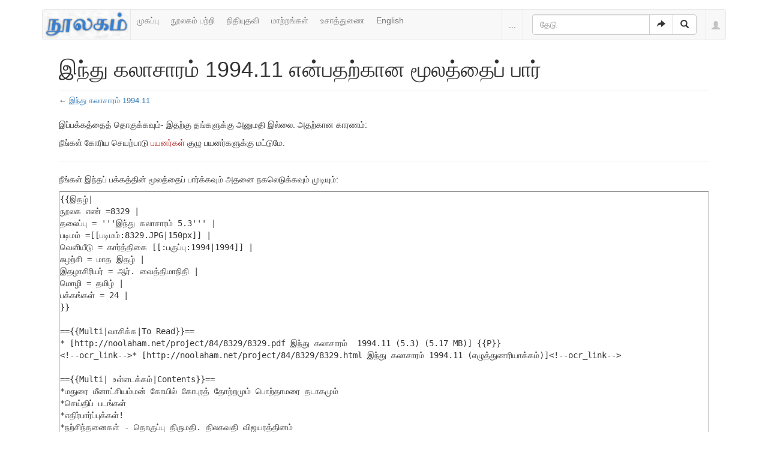

--- FILE ---
content_type: text/html; charset=UTF-8
request_url: https://www.noolaham.org/wiki/index.php?title=%E0%AE%87%E0%AE%A8%E0%AF%8D%E0%AE%A4%E0%AF%81_%E0%AE%95%E0%AE%B2%E0%AE%BE%E0%AE%9A%E0%AE%BE%E0%AE%B0%E0%AE%AE%E0%AF%8D_1994.11&action=edit
body_size: 6687
content:
<!DOCTYPE html>
<html class="client-nojs" lang="ta" dir="ltr">
<head>
<meta charset="UTF-8"/>
<title>இந்து கலாசாரம் 1994.11 என்பதற்கான மூலத்தைப் பார் - நூலகம்</title>
<script>document.documentElement.className = document.documentElement.className.replace( /(^|\s)client-nojs(\s|$)/, "$1client-js$2" );</script>
<script>(window.RLQ=window.RLQ||[]).push(function(){mw.config.set({"wgCanonicalNamespace":"","wgCanonicalSpecialPageName":false,"wgNamespaceNumber":0,"wgPageName":"இந்து_கலாசாரம்_1994.11","wgTitle":"இந்து கலாசாரம் 1994.11","wgCurRevisionId":247705,"wgRevisionId":0,"wgArticleId":25143,"wgIsArticle":false,"wgIsRedirect":false,"wgAction":"edit","wgUserName":null,"wgUserGroups":["*"],"wgCategories":[],"wgBreakFrames":true,"wgPageContentLanguage":"ta","wgPageContentModel":"wikitext","wgSeparatorTransformTable":["",""],"wgDigitTransformTable":["",""],"wgDefaultDateFormat":"dmy","wgMonthNames":["","ஜனவரி","பெப்ரவரி","மார்ச்","ஏப்ரல்","மே","சூன்","சூலை","ஆகத்து","செப்டம்பர்","அக்டோபர்","நவம்பர்","டிசம்பர்"],"wgMonthNamesShort":["","ஜன","பெப்","மார்","ஏப்","மே","ஜூன்","ஜூலை","ஆக","செப்","அக்","நவ","டிச"],"wgRelevantPageName":"இந்து_கலாசாரம்_1994.11","wgRelevantArticleId":25143,"wgRequestId":"249ffd69d67818572da15968","wgIsProbablyEditable":false,"wgRelevantPageIsProbablyEditable":false,"wgRestrictionEdit":[],"wgRestrictionMove":[],"wgWikiEditorEnabledModules":{"toolbar":true,"preview":false,"publish":false}});mw.loader.state({"site.styles":"ready","noscript":"ready","user.styles":"ready","user":"ready","user.options":"loading","user.tokens":"loading","ext.bootstrap.styles":"ready"});mw.loader.implement("user.options@1ncb12w",function($,jQuery,require,module){mw.user.options.set({"variant":"ta"});});mw.loader.implement("user.tokens@10jnhdh",function ( $, jQuery, require, module ) {
mw.user.tokens.set({"editToken":"+\\","patrolToken":"+\\","watchToken":"+\\","csrfToken":"+\\"});/*@nomin*/

});mw.loader.load(["mediawiki.action.edit.collapsibleFooter","site","mediawiki.page.startup","mediawiki.user","mediawiki.hidpi","mediawiki.page.ready","mediawiki.searchSuggest","ext.bootstrap.scripts"]);});</script>
<link rel="stylesheet" href="/wiki/load.php?debug=false&amp;lang=ta&amp;modules=ext.bootstrap.styles&amp;only=styles&amp;skin=chameleon"/>
<script async="" src="/wiki/load.php?debug=false&amp;lang=ta&amp;modules=startup&amp;only=scripts&amp;skin=chameleon"></script>
<meta name="ResourceLoaderDynamicStyles" content=""/>
<link rel="stylesheet" href="/wiki/load.php?debug=false&amp;lang=ta&amp;modules=site.styles&amp;only=styles&amp;skin=chameleon"/>
<meta name="generator" content="MediaWiki 1.30.0"/>
<meta name="robots" content="noindex,nofollow"/>
<meta name="viewport" content="width=device-width, initial-scale=1.0"/>
<link rel="shortcut icon" href="/favicon.ico"/>
<link rel="search" type="application/opensearchdescription+xml" href="/wiki/opensearch_desc.php" title="நூலகம் (ta)"/>
<link rel="EditURI" type="application/rsd+xml" href="https://www.noolaham.org/wiki/api.php?action=rsd"/>
<link rel="alternate" type="application/atom+xml" title="நூலகம் ஆட்டம் (Atom) ஓடை" href="/wiki/index.php?title=%E0%AE%9A%E0%AE%BF%E0%AE%B1%E0%AE%AA%E0%AF%8D%E0%AE%AA%E0%AF%81:RecentChanges&amp;feed=atom"/>

<script>
(function(i,s,o,g,r,a,m){i.GoogleAnalyticsObject=r;i[r]=i[r]||function(){(i[r].q=i[r].q||[]).push(arguments)},i[r].l=1*new Date();a=s.createElement(o),m=s.getElementsByTagName(o)[0];a.async=1;a.src=g;m.parentNode.insertBefore(a,m)})(window,document,"script","//www.google-analytics.com/analytics.js","ga");ga("create","UA-75845063-1","auto");ga("send","pageview")
</script>
<!--[if lt IE 9]><script src="/resources/lib/html5shiv/html5shiv.min.js"></script><![endif]-->
</head>
<body class="mediawiki ltr sitedir-ltr mw-hide-empty-elt ns-0 ns-subject page-இந்து_கலாசாரம்_1994_11 rootpage-இந்து_கலாசாரம்_1994_11 layout-navhead skin-chameleon action-edit">
	<div class="container">
		<div class="row">
			<div class="col-lg-12">
				<!-- navigation bar -->
				<nav class="navbar navbar-default p-navbar" role="navigation" id="mw-navigation">
					<div class="container-fluid">
						<div class="navbar-header">

							<button type="button" class="navbar-toggle collapsed" data-toggle="collapse" data-target="#mw-navigation-collapse">
								<span class="sr-only">Toggle navigation</span>
								<span class="icon-bar"></span><span class="icon-bar"></span><span class="icon-bar"></span>
							</button>

							<!-- logo and main page link -->
							<div id="p-logo" class="p-logo navbar-brand" role="banner">
								<a href="/wiki/index.php/%E0%AE%AE%E0%AF%81%E0%AE%A4%E0%AE%B1%E0%AF%8D_%E0%AE%AA%E0%AE%95%E0%AF%8D%E0%AE%95%E0%AE%AE%E0%AF%8D" title="முதற் பக்கம்"><img src="/wiki/images/noolaham_digital_library_logo.jpg" alt="நூலகம்"/></a>
							</div>


						</div>

						<div class="collapse navbar-collapse" id="mw-navigation-collapse"><ul class="nav navbar-nav">
							<!-- navigation -->
							<li id="n-.E0.AE.AE.E0.AF.81.E0.AE.95.E0.AE.AA.E0.AF.8D.E0.AE.AA.E0.AF.81"><a href="/wiki/index.php/%E0%AE%AE%E0%AF%81%E0%AE%A4%E0%AE%B1%E0%AF%8D_%E0%AE%AA%E0%AE%95%E0%AF%8D%E0%AE%95%E0%AE%AE%E0%AF%8D">முகப்பு</a></li>
							<li id="n-.E0.AE.A8.E0.AF.82.E0.AE.B2.E0.AE.95.E0.AE.AE.E0.AF.8D-.E0.AE.AA.E0.AE.B1.E0.AF.8D.E0.AE.B1.E0.AE.BF"><a href="http://noolahamfoundation.org" rel="nofollow">நூலகம் பற்றி</a></li>
							<li id="n-.E0.AE.A8.E0.AE.BF.E0.AE.A4.E0.AE.BF.E0.AE.AF.E0.AF.81.E0.AE.A4.E0.AE.B5.E0.AE.BF"><a href="https://noolaham.foundation/wiki/index.php/Contribute" rel="nofollow">நிதியுதவி</a></li>
							<li id="n-.E0.AE.AE.E0.AE.BE.E0.AE.B1.E0.AF.8D.E0.AE.B1.E0.AE.99.E0.AF.8D.E0.AE.95.E0.AE.B3.E0.AF.8D"><a href="/wiki/index.php/%E0%AE%9A%E0%AE%BF%E0%AE%B1%E0%AE%AA%E0%AF%8D%E0%AE%AA%E0%AF%81:RecentChanges">மாற்றங்கள்</a></li>
							<li id="n-.E0.AE.89.E0.AE.9A.E0.AE.BE.E0.AE.A4.E0.AF.8D.E0.AE.A4.E0.AF.81.E0.AE.A3.E0.AF.88"><a href="/wiki/index.php/%E0%AE%A8%E0%AF%82%E0%AE%B2%E0%AE%95%E0%AE%AE%E0%AF%8D:%E0%AE%89%E0%AE%9A%E0%AE%BE%E0%AE%A4%E0%AF%8D%E0%AE%A4%E0%AF%81%E0%AE%A3%E0%AF%88">உசாத்துணை</a></li>
							<li id="n-English"><a href="https://www.noolaham.org/wiki/index.php?title=%E0%AE%87%E0%AE%A8%E0%AF%8D%E0%AE%A4%E0%AF%81_%E0%AE%95%E0%AE%B2%E0%AE%BE%E0%AE%9A%E0%AE%BE%E0%AE%B0%E0%AE%AE%E0%AF%8D_1994.11&amp;uselang=en" rel="nofollow">English</a></li></ul>

							<div class="navbar-right-aligned">
								<!-- page tools -->
								<ul class="navbar-tools navbar-nav" >
									<li class="navbar-tools-tools dropdown">
										<a data-toggle="dropdown" class="dropdown-toggle" href="#" title="பக்கக் கருவிகள்" ><span>...</span></a>
										<!-- Content navigation -->
										<ul class="p-contentnavigation dropdown-menu" id="p-contentnavigation">
											<!-- namespaces -->
											<li id="ca-nstab-main" class="selected"><a href="/wiki/index.php/%E0%AE%87%E0%AE%A8%E0%AF%8D%E0%AE%A4%E0%AF%81_%E0%AE%95%E0%AE%B2%E0%AE%BE%E0%AE%9A%E0%AE%BE%E0%AE%B0%E0%AE%AE%E0%AF%8D_1994.11" title="உள்ளடக்கப் பக்கத்தைப் பார் [c]" accesskey="c" class="selected">கட்டுரை</a></li>
											<li id="ca-talk" class="new"><a href="/wiki/index.php?title=%E0%AE%AA%E0%AF%87%E0%AE%9A%E0%AF%8D%E0%AE%9A%E0%AF%81:%E0%AE%87%E0%AE%A8%E0%AF%8D%E0%AE%A4%E0%AF%81_%E0%AE%95%E0%AE%B2%E0%AE%BE%E0%AE%9A%E0%AE%BE%E0%AE%B0%E0%AE%AE%E0%AF%8D_1994.11&amp;action=edit&amp;redlink=1" rel="discussion" title="உள்ளடக்கப் பக்கம் தொடர்பான உரையாடல் பக்கம் [t]" accesskey="t" class="new">உரையாடல்</a></li>
											<!-- views -->
											<li id="ca-viewsource" class="selected"><a href="/wiki/index.php?title=%E0%AE%87%E0%AE%A8%E0%AF%8D%E0%AE%A4%E0%AF%81_%E0%AE%95%E0%AE%B2%E0%AE%BE%E0%AE%9A%E0%AE%BE%E0%AE%B0%E0%AE%AE%E0%AF%8D_1994.11&amp;action=edit" title="இப்பக்கம் காக்கப்பட்டுள்ளது. நீங்கள் இதன் மூலத்தைப் பார்க்கலாம். [e]" accesskey="e" class="selected">மூலத்தைப் பார்</a></li>
											<li id="ca-history"><a href="/wiki/index.php?title=%E0%AE%87%E0%AE%A8%E0%AF%8D%E0%AE%A4%E0%AF%81_%E0%AE%95%E0%AE%B2%E0%AE%BE%E0%AE%9A%E0%AE%BE%E0%AE%B0%E0%AE%AE%E0%AF%8D_1994.11&amp;action=history" title="இப்பக்கத்தின் பழைய பதிப்புகள். [h]" accesskey="h">வரலாறு</a></li>
										</ul>
									</li>
								</ul>

								<!-- search form -->
								<div  id="p-search" class="p-search navbar-form" role="search">
									<form  id="searchform" class="mw-search form-inline" action="/wiki/index.php">
										<input type="hidden" name="title" value="சிறப்பு:Search" />
										<div class="input-group">
											<input name="search" placeholder="தேடு" title="நூலகம்-இல் தேடுக [f]" accesskey="f" id="searchInput" class="form-control"/>
											<div class="input-group-btn">
												<button value="செல்" id="searchGoButton" name="go" type="submit" class="searchGoButton btn btn-default" title="இப்பெயரைக் கொண்டப் பக்கம் இருப்பின் அதற்கு நேரடியாகச் செல்க"><span class="glyphicon glyphicon-share-alt"></span></button>
												<button value="தேடுக" id="mw-searchButton" name="fulltext" type="submit" class="mw-searchButton btn btn-default" title="இச்சொற்களைக் கொண்டப் பக்கங்களைத் தேடுக"><span class="glyphicon glyphicon-search"></span></button>
											</div>
										</div>
									</form>
								</div>

								<!-- personal tools -->
								<ul class="navbar-tools navbar-nav" >
									<li class="dropdown navbar-tools-tools">
										<a class="dropdown-toggle navbar-usernotloggedin" href="#" data-toggle="dropdown" title="தாங்கள் புகு பதியவில்லை." ><span class="glyphicon glyphicon-user"></span></a>
										<ul class="p-personal-tools dropdown-menu dropdown-menu-right" >
											<li id="pt-login"><a href="/wiki/index.php?title=%E0%AE%9A%E0%AE%BF%E0%AE%B1%E0%AE%AA%E0%AF%8D%E0%AE%AA%E0%AF%81:UserLogin&amp;returnto=%E0%AE%87%E0%AE%A8%E0%AF%8D%E0%AE%A4%E0%AF%81+%E0%AE%95%E0%AE%B2%E0%AE%BE%E0%AE%9A%E0%AE%BE%E0%AE%B0%E0%AE%AE%E0%AF%8D+1994.11&amp;returntoquery=action%3Dedit" title="நீங்கள் புகுபதிகை செய்ய ஊக்குவிக்கப்படுகிறீர்கள், ஆனால் இது கட்டாயமன்று. [o]" accesskey="o">உள்நுழை</a></li>
										</ul>
									</li>
								</ul>

							</div> <!-- navbar-right-aligned -->
						</div><!-- /.navbar-collapse -->
					</div>
				</nav>

			</div>
		</div>
		<div class="row">
			<div class="col-lg-12">

			</div>
		</div>
		<div class="row">
			<div class="col-lg-12">
				<!-- start the content area -->
				<div id="content" class="mw-body"><a id="top"></a>
					<div id="mw-indicators" class="mw-indicators"></div>
					<div  id="mw-js-message" style="display:none;"></div>
					<div class ="contentHeader">
						<!-- title of the page -->
						<h1 id="firstHeading" class="firstHeading">இந்து கலாசாரம் 1994.11 என்பதற்கான மூலத்தைப் பார்</h1>
						<!-- tagline; usually goes something like "From WikiName" primary purpose of this seems to be for printing to identify the source of the content -->
						<div id="siteSub">நூலகம் இல் இருந்து</div>
						<!-- subtitle line; used for various things like the subpage hierarchy -->
						<div id="contentSub" class="small">← <a href="/wiki/index.php/%E0%AE%87%E0%AE%A8%E0%AF%8D%E0%AE%A4%E0%AF%81_%E0%AE%95%E0%AE%B2%E0%AE%BE%E0%AE%9A%E0%AE%BE%E0%AE%B0%E0%AE%AE%E0%AF%8D_1994.11" title="இந்து கலாசாரம் 1994.11">இந்து கலாசாரம் 1994.11</a></div><div id="jump-to-nav" class="mw-jump">தாவிச் செல்ல:<a href="#mw-navigation">வழிசெலுத்தல்</a>, <a href="#p-search">தேடுக</a></div>
					</div>
					<div id="bodyContent">
						<!-- body text -->

						<div id="mw-content-text"><p>இப்பக்கத்தைத் தொகுக்கவும்- இதற்கு தங்களுக்கு அனுமதி இல்லை. அதற்கான காரணம்:
</p>
<div class="permissions-errors">
<p>நீங்கள் கோரிய செயற்பாடு <a href="/wiki/index.php?title=%E0%AE%A8%E0%AF%82%E0%AE%B2%E0%AE%95%E0%AE%AE%E0%AF%8D:%E0%AE%AA%E0%AE%AF%E0%AE%A9%E0%AE%B0%E0%AF%8D%E0%AE%95%E0%AE%B3%E0%AF%8D&amp;action=edit&amp;redlink=1" class="new" title="நூலகம்:பயனர்கள் (இன்னமும் எழுதப்படவில்லை)">பயனர்கள்</a> குழு பயனர்களுக்கு மட்டுமே.
</p>
</div>
<hr />
<p>நீங்கள் இந்தப் பக்கத்தின் மூலத்தைப் பார்க்கவும் அதனை நகலெடுக்கவும் முடியும்:
</p><textarea readonly="" accesskey="," id="wpTextbox1" cols="80" rows="25" style="" class="mw-editfont-monospace" lang="ta" dir="ltr" name="wpTextbox1">{{இதழ்|
நூலக எண் =8329 |
தலைப்பு = '''இந்து கலாசாரம் 5.3''' |
படிமம் =[[படிமம்:8329.JPG|150px]] |
வெளியீடு = கார்த்திகை [[:பகுப்பு:1994|1994]] |
சுழற்சி = மாத இதழ் |
இதழாசிரியர் = ஆர். வைத்திமாநிதி |
மொழி = தமிழ் |
பக்கங்கள் = 24 |
}}

=={{Multi|வாசிக்க|To Read}}==
* [http://noolaham.net/project/84/8329/8329.pdf இந்து கலாசாரம்  1994.11 (5.3) (5.17 MB)] {{P}}
&lt;!--ocr_link-->* [http://noolaham.net/project/84/8329/8329.html இந்து கலாசாரம் 1994.11 (எழுத்துணரியாக்கம்)]&lt;!--ocr_link-->

=={{Multi| உள்ளடக்கம்|Contents}}==
*மதுரை மீனாட்சியம்மன் கோயில் கோபுரத் தோற்றமும் பொற்தாமரை தடாகமும்
*செய்திப் படங்கள்
*எதிர்பார்ப்புக்கள்!
*நற்சிந்தனைகள் - தொகுப்பு திருமதி. திலகவதி விஜயரத்தினம்
*மதிரத் த்மிழ் - பண்டிரர் இணுவையூர் கா. செ. நடராசா
*உலக சைவப் பேரவைச் செய்திகள்: தென்னாபிரிக்காவில் சிவநந்தி அடிகளார் சொற்பொழிவுகள் - பண்டாரவளை அன்புச்செல்வன்
*ஹரிதாஸ் கிரி சுவாமிகள் சமாதியானாம்
*நூல் அறிமுகம்
*அன்பு நெறியே அறநெறி - எஸ். தெய்வநாயகம்
*சுவாமி விவேகானந்தரின் சிக்காகோ சொற்பொழிவிற்கு எடுத்த நூற்றாண்டு விழாவின் இறுதி தினப்பேச்சின் தமிழ் ஆக்கம் - திரும்தி. பொன்மணி குலசிங்கம்
*சிறந்த மனிதர்கள்
*பொது மறை
*கவிதை
**தமிழனைக் கண்டேன்! - கனகசாந்தி
*இலங்கையின் இந்துக் கோயில்கள் பகுதி - 01
*மாணவர்களுக்கு: இந்து சமய அறிவுப் பரீட்சை - கே. எம். இராஜேஸ்வரி
*சிந்தையைக் கிளறும் சித்தர் பாடல்கள் - திரும்தி திலகா விவேகானந்தா
*அனுமன் தரிசித்த புண்ணியபூமி - சிவநெறிச் செம்மல் திரு. தி. செந்தில்வேள் 
*சுவாமி விவேகானந்த தீபம் 
*நூல் அறிமுகம் சைவ வினா விடை
*க. பொ. த. உயர்தர வகுப்பு வாணவர்களுக்கு: இந்து மத்மும் அதன் பண்பாட்டுப் பரவலும் - ஆக்கம்: திரும்தி இராஜேஸ்வரி ஜெகானந்தகுரு
*பகவான் கூறும் அருள் மொழிகள்
*சென்ற இதழ் தொடர்ச்சி: இந்துமத விரதங்களும் அவற்றின் பலன்களும் - கிருத்திகை விரதம்
*அன்னதானக் கந்தனுக்கு ஆவணியில் மஹோற்சவம் - சுதர்ஷன் சுந்தரமூர்த்தி தென்புலோலியூர்
*தலைநகரில் ஆடி அமாவாசை விரதம் - சிவநெறிச் செம்மல் தி. செந்தில்வேள்
*திருக்குறளும் இறைவழிபாடும்
*திருத்குறள்


[[பகுப்பு:இதழ்கள்]]
[[பகுப்பு:1994]]
[[பகுப்பு:இந்து கலாசாரம்]]
</textarea><div class="templatesUsed"><div class="mw-templatesUsedExplanation"><p>இப்பக்கத்தில் பயன்படுத்தப்பட்டுள்ள வார்ப்புருக்கள்:
</p></div><ul>
<li><a href="/wiki/index.php/%E0%AE%B5%E0%AE%BE%E0%AE%B0%E0%AF%8D%E0%AE%AA%E0%AF%8D%E0%AE%AA%E0%AF%81%E0%AE%B0%E0%AF%81:Mc" title="வார்ப்புரு:Mc">வார்ப்புரு:Mc</a> (<a href="/wiki/index.php?title=%E0%AE%B5%E0%AE%BE%E0%AE%B0%E0%AF%8D%E0%AE%AA%E0%AF%8D%E0%AE%AA%E0%AF%81%E0%AE%B0%E0%AF%81:Mc&amp;action=edit" title="வார்ப்புரு:Mc">மூலத்தைக் காண்க</a>) </li><li><a href="/wiki/index.php/%E0%AE%B5%E0%AE%BE%E0%AE%B0%E0%AF%8D%E0%AE%AA%E0%AF%8D%E0%AE%AA%E0%AF%81%E0%AE%B0%E0%AF%81:Multi" title="வார்ப்புரு:Multi">வார்ப்புரு:Multi</a> (<a href="/wiki/index.php?title=%E0%AE%B5%E0%AE%BE%E0%AE%B0%E0%AF%8D%E0%AE%AA%E0%AF%8D%E0%AE%AA%E0%AF%81%E0%AE%B0%E0%AF%81:Multi&amp;action=edit" title="வார்ப்புரு:Multi">மூலத்தைக் காண்க</a>) </li><li><a href="/wiki/index.php/%E0%AE%B5%E0%AE%BE%E0%AE%B0%E0%AF%8D%E0%AE%AA%E0%AF%8D%E0%AE%AA%E0%AF%81%E0%AE%B0%E0%AF%81:P" title="வார்ப்புரு:P">வார்ப்புரு:P</a> (<a href="/wiki/index.php?title=%E0%AE%B5%E0%AE%BE%E0%AE%B0%E0%AF%8D%E0%AE%AA%E0%AF%8D%E0%AE%AA%E0%AF%81%E0%AE%B0%E0%AF%81:P&amp;action=edit" title="வார்ப்புரு:P">மூலத்தைக் காண்க</a>) </li><li><a href="/wiki/index.php/%E0%AE%B5%E0%AE%BE%E0%AE%B0%E0%AF%8D%E0%AE%AA%E0%AF%8D%E0%AE%AA%E0%AF%81%E0%AE%B0%E0%AF%81:%E0%AE%87%E0%AE%A4%E0%AE%B4%E0%AF%8D" title="வார்ப்புரு:இதழ்">வார்ப்புரு:இதழ்</a> (<a href="/wiki/index.php?title=%E0%AE%B5%E0%AE%BE%E0%AE%B0%E0%AF%8D%E0%AE%AA%E0%AF%8D%E0%AE%AA%E0%AF%81%E0%AE%B0%E0%AF%81:%E0%AE%87%E0%AE%A4%E0%AE%B4%E0%AF%8D&amp;action=edit" title="வார்ப்புரு:இதழ்">மூலத்தைக் காண்க</a>) </li></ul></div><p id="mw-returnto"><a href="/wiki/index.php/%E0%AE%87%E0%AE%A8%E0%AF%8D%E0%AE%A4%E0%AF%81_%E0%AE%95%E0%AE%B2%E0%AE%BE%E0%AE%9A%E0%AE%BE%E0%AE%B0%E0%AE%AE%E0%AF%8D_1994.11" title="இந்து கலாசாரம் 1994.11">இந்து கலாசாரம் 1994.11</a> பக்கத்துக்குத் திரும்பு.</p>
</div><div class="printfooter">
"<a dir="ltr" href="https://www.noolaham.org/wiki/index.php/இந்து_கலாசாரம்_1994.11">https://www.noolaham.org/wiki/index.php/இந்து_கலாசாரம்_1994.11</a>" இருந்து மீள்விக்கப்பட்டது</div>

						<!-- end body text -->
					</div>
					<!-- category links -->
					<div id="catlinks" class="catlinks catlinks-allhidden" data-mw="interface"></div>
				</div>
			</div>
		</div>
		<div class="row">
			<div class="col-lg-12">
				<!-- கருவிகள்-->
				<nav class="navbar navbar-default p-tb " id="p-tb"  >
					<ul class="nav navbar-nav small">
						<li id="t-whatlinkshere"><a href="/wiki/index.php/%E0%AE%9A%E0%AE%BF%E0%AE%B1%E0%AE%AA%E0%AF%8D%E0%AE%AA%E0%AF%81:WhatLinksHere/%E0%AE%87%E0%AE%A8%E0%AF%8D%E0%AE%A4%E0%AF%81_%E0%AE%95%E0%AE%B2%E0%AE%BE%E0%AE%9A%E0%AE%BE%E0%AE%B0%E0%AE%AE%E0%AF%8D_1994.11" title="இங்கே இணைக்கப்பட்ட எல்லா விக்கிப் பக்கங்களின் பட்டியல் [j]" accesskey="j">இப்பக்கத்தை இணைத்தவை</a></li>
						<li id="t-recentchangeslinked"><a href="/wiki/index.php/%E0%AE%9A%E0%AE%BF%E0%AE%B1%E0%AE%AA%E0%AF%8D%E0%AE%AA%E0%AF%81:RecentChangesLinked/%E0%AE%87%E0%AE%A8%E0%AF%8D%E0%AE%A4%E0%AF%81_%E0%AE%95%E0%AE%B2%E0%AE%BE%E0%AE%9A%E0%AE%BE%E0%AE%B0%E0%AE%AE%E0%AF%8D_1994.11" rel="nofollow" title="இப்பக்கத்துடன் இணைக்கப்பட்ட பக்கங்களில் மாற்றங்கள் [k]" accesskey="k">தொடர்பான மாற்றங்கள்</a></li>
						<li id="t-specialpages"><a href="/wiki/index.php/%E0%AE%9A%E0%AE%BF%E0%AE%B1%E0%AE%AA%E0%AF%8D%E0%AE%AA%E0%AF%81:SpecialPages" title="அனைத்துச் சிறப்புப் பக்கங்களின் பட்டியல் [q]" accesskey="q">சிறப்புப் பக்கங்கள்</a></li>
						<li id="t-info"><a href="/wiki/index.php?title=%E0%AE%87%E0%AE%A8%E0%AF%8D%E0%AE%A4%E0%AF%81_%E0%AE%95%E0%AE%B2%E0%AE%BE%E0%AE%9A%E0%AE%BE%E0%AE%B0%E0%AE%AE%E0%AF%8D_1994.11&amp;action=info" title="இப்பக்கத்தைப்பற்றி மேலதிக விபரம்">பக்கத் தகவல்</a></li>
						
					</ul>
				</nav>

			</div>
		</div>
		<div class="row">
			<div class="col-lg-12">
				<!-- footer links -->
				<ul class="footer-info list-unstyled small" id="footer-info">
			</ul>

			</div>
		</div>
		<div class="row">
			<div class="col-lg-6">
				<!-- places -->
				<ul class="list-inline footer-places " id="footer-places">
					<li><small><a href="/wiki/index.php/%E0%AE%A8%E0%AF%82%E0%AE%B2%E0%AE%95%E0%AE%AE%E0%AF%8D:%E0%AE%A4%E0%AE%95%E0%AE%B5%E0%AE%B2%E0%AF%8D_%E0%AE%AA%E0%AE%BE%E0%AE%A4%E0%AF%81%E0%AE%95%E0%AE%BE%E0%AE%AA%E0%AF%8D%E0%AE%AA%E0%AF%81" title="நூலகம்:தகவல் பாதுகாப்பு">தகவல் பாதுகாப்பு</a></small></li>
					<li><small><a href="/wiki/index.php/%E0%AE%A8%E0%AF%82%E0%AE%B2%E0%AE%95%E0%AE%AE%E0%AF%8D:%E0%AE%B5%E0%AE%BF%E0%AE%B5%E0%AE%B0%E0%AE%AE%E0%AF%8D" title="நூலகம்:விவரம்">நூலகம் பற்றி</a></small></li>
					<li><small><a href="/wiki/index.php/%E0%AE%A8%E0%AF%82%E0%AE%B2%E0%AE%95%E0%AE%AE%E0%AF%8D:%E0%AE%AA%E0%AF%8A%E0%AE%A4%E0%AF%81%E0%AE%B5%E0%AE%BE%E0%AE%A9_%E0%AE%AA%E0%AF%8A%E0%AE%B1%E0%AF%81%E0%AE%AA%E0%AF%8D%E0%AE%AA%E0%AF%81%E0%AE%A4%E0%AF%8D_%E0%AE%A4%E0%AF%81%E0%AE%B1%E0%AE%AA%E0%AF%8D%E0%AE%AA%E0%AF%81%E0%AE%95%E0%AE%B3%E0%AF%8D" title="நூலகம்:பொதுவான பொறுப்புத் துறப்புகள்">பொறுப்புத் துறப்புகள்</a></small></li>
				</ul>

			</div>
			<div class="col-lg-6">
				<!-- footer icons -->
				<ul class="list-inline pull-right footer-icons " id="footer-icons" >
					<!-- poweredby -->
					<li><a href="//www.mediawiki.org/"><img src="/wiki/resources/assets/poweredby_mediawiki_88x31.png" alt="Powered by MediaWiki" srcset="/wiki/resources/assets/poweredby_mediawiki_132x47.png 1.5x, /wiki/resources/assets/poweredby_mediawiki_176x62.png 2x" width="88" height="31"/></a></li>
				</ul>

			</div>
		</div>
	</div><script>(window.RLQ=window.RLQ||[]).push(function(){mw.config.set({"wgBackendResponseTime":217});});</script></body>
</html>